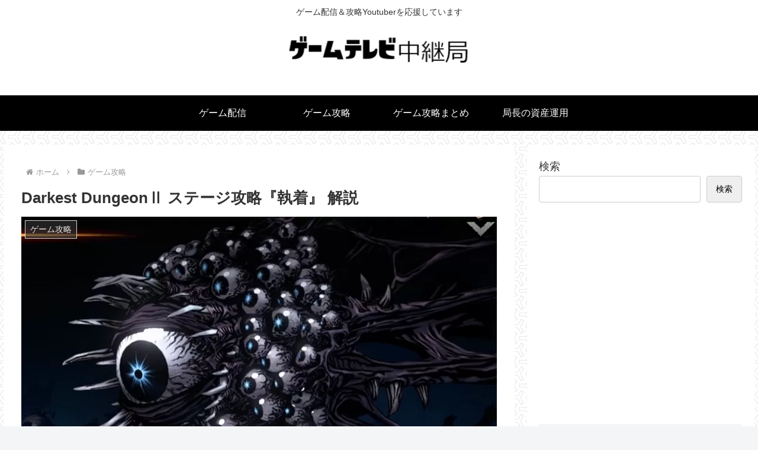

--- FILE ---
content_type: text/html; charset=utf-8
request_url: https://www.google.com/recaptcha/api2/aframe
body_size: 266
content:
<!DOCTYPE HTML><html><head><meta http-equiv="content-type" content="text/html; charset=UTF-8"></head><body><script nonce="PN2Cvo8tlq2Uu_eH2Tlvkw">/** Anti-fraud and anti-abuse applications only. See google.com/recaptcha */ try{var clients={'sodar':'https://pagead2.googlesyndication.com/pagead/sodar?'};window.addEventListener("message",function(a){try{if(a.source===window.parent){var b=JSON.parse(a.data);var c=clients[b['id']];if(c){var d=document.createElement('img');d.src=c+b['params']+'&rc='+(localStorage.getItem("rc::a")?sessionStorage.getItem("rc::b"):"");window.document.body.appendChild(d);sessionStorage.setItem("rc::e",parseInt(sessionStorage.getItem("rc::e")||0)+1);localStorage.setItem("rc::h",'1769636944587');}}}catch(b){}});window.parent.postMessage("_grecaptcha_ready", "*");}catch(b){}</script></body></html>